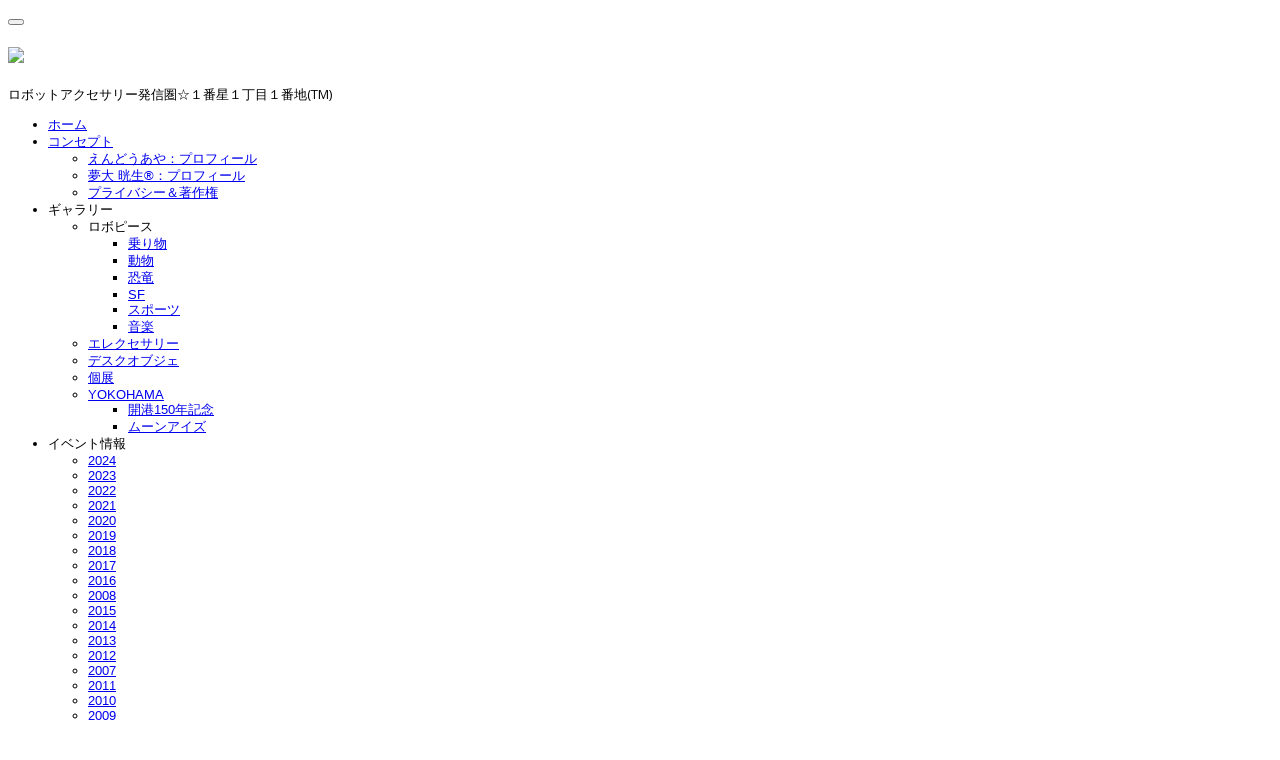

--- FILE ---
content_type: text/html; charset=utf-8
request_url: https://robopeace.jp/event/eventreport2007.html
body_size: 8210
content:

<!DOCTYPE html>
<html lang="ja-jp" dir="ltr">
  <head>
    <base href="https://robopeace.jp/event/eventreport2007.html" />
	<meta http-equiv="content-type" content="text/html; charset=utf-8" />
	<meta name="keywords" content="ロボピース,ロボットアクセサリー,robopeace,エレクセサリー,eleccessories,ユトリ☆ヴレ,ユトリヴレ,ユトリブレ,UTRIVRAI,フェアリーシリーズ,コレットシリーズ,フランス星のいとこシリーズ,子犬のワルツシリーズ,ボナパー,☆,癒し系,ロボット,パソコンパーツ,ロボアクセ,ロボットアクセサリー発信圏☆１番星１丁目１番地" />
	<meta name="rights" content="UTRIVRAI,Inc." />
	<meta name="author" content="ニノス磯貝" />
	<meta name="description" content="『【ロボットアクセサリー・・・R】はロボピースRの登録商標です。』
ロボピースは『なごみロボ』ユトリ☆ヴレ（UTRIVRAI）社によるパソコンパーツから生まれた身につけられる癒し系アクセサリーのブランド名です。ロボットアクセサリー発信圏☆１番星１丁目１番地より配信☆" />
	<meta name="generator" content="Joomla! - Open Source Content Management" />
	<title>2007 - ロボピースは、身につけられる癒し系ロボット。ロボットアクセサリー発信圏☆１番星１丁目１番地より</title>
	<link href="https://robopeace.jp/media/jbtype/css/font-awesome.css" rel="stylesheet" type="text/css" />
	<link href="/templates/newlifestyle/css/bootstrap.css" rel="stylesheet" type="text/css" />
	<link href="/templates/newlifestyle/css/template.css" rel="stylesheet" type="text/css" />
	<link href="/templates/newlifestyle/css/bootstrap-responsive.css" rel="stylesheet" type="text/css" />
	<link href="/templates/newlifestyle/css/template-responsive.css" rel="stylesheet" type="text/css" />
	<link href="/templates/newlifestyle/css/megamenu.css" rel="stylesheet" type="text/css" />
	<link href="/templates/newlifestyle/css/megamenu-responsive.css" rel="stylesheet" type="text/css" />
	<link href="/templates/newlifestyle/css/off-canvas.css" rel="stylesheet" type="text/css" />
	<script src="/media/jui/js/jquery.min.js?85d0343809eb3cd899d1d54fb12c9307" type="text/javascript"></script>
	<script src="/media/jui/js/jquery-noconflict.js?85d0343809eb3cd899d1d54fb12c9307" type="text/javascript"></script>
	<script src="/media/jui/js/jquery-migrate.min.js?85d0343809eb3cd899d1d54fb12c9307" type="text/javascript"></script>
	<script src="/media/system/js/caption.js?85d0343809eb3cd899d1d54fb12c9307" type="text/javascript"></script>
	<script src="/plugins/system/t3/base/bootstrap/js/bootstrap.js" type="text/javascript"></script>
	<script src="/plugins/system/t3/base/js/jquery.tap.min.js" type="text/javascript"></script>
	<script src="/plugins/system/t3/base/js/off-canvas.js" type="text/javascript"></script>
	<script src="/plugins/system/t3/base/js/script.js" type="text/javascript"></script>
	<script src="/plugins/system/t3/base/js/menu.js" type="text/javascript"></script>
	<script src="/plugins/system/t3/base/js/responsive.js" type="text/javascript"></script>
	<script type="text/javascript">
jQuery(window).on('load',  function() {
				new JCaption('img.caption');
			});
	</script>

    
<!-- META FOR IOS & HANDHELD -->
<meta name="viewport" content="width=device-width, initial-scale=1.0, maximum-scale=1.0"/>
<meta name="HandheldFriendly" content="true" />
<meta name="apple-mobile-web-app-capable" content="YES" />
<!-- //META FOR IOS & HANDHELD -->

<!-- SYSTEM CSS -->
<link href="/templates/system/css/system.css" rel="stylesheet" />
<!-- //SYSTEM CSS -->


<!-- Le HTML5 shim, for IE6-8 support of HTML5 elements -->
<!--[if lt IE 9]>
<script src="//html5shim.googlecode.com/svn/trunk/html5.js"></script>
<script type="text/javascript" src="/plugins/system/t3/base/js/respond.min.js"></script>
<![endif]-->


<!--[if lt IE 10]>
<link href="/templates/newlifestyle/css/ie8.css" rel="stylesheet" />
<![endif]-->

<script type="text/javascript" src="/templates/newlifestyle/js/jquery.equal-height-columns.min.js"></script>
<script type="text/javascript" src="/templates/newlifestyle/js/template.min.js"></script>



<!-- Fonts -->
<style type="text/css">
			html > body {font-family: Open Sans;font-size: 80% }
				h1, h2, h3, h4, h5, h6, blockquote {font-family: Open Sans}
				#navwrap li {font-family: sans-serif}
				.logo h2{font-family: Open Sans;
			}
		
		
			 {font-family:;}
		
	
</style>  
 </head>
<body id="contentleft" class="mm-hover com_content view-article itemid-303 j31">
  		  		

<!-- MAIN NAVIGATION -->
  <nav id="navwrap" class="offcanvas" data-uk-sticky>
  <div class="zen-container">
  	<div class="row-fluid">
  	
  		<div class="span3">
  			  <button type="button" class="btn btn-navbar" data-toggle="collapse" data-target=".nav-collapse">
  			      <span class="icon-list-ul"></span>
  			    </button>
  			    
  			    <div class="logo logo-image zenleft">
  				    <h2>
  				      		<a href="/" title="robopeace">
  		  		    <span>
  		  		       		      			<img src="/images/logo.jpg"/>  		      		  		      		   		      		
  		      		</span>
  		    		</a>
  		   	 </h2>
  		      		    	 <div id="tagline"><span>ロボットアクセサリー発信圏☆１番星１丁目１番地(TM)</span></div>
  		      		   	
  		 
  			</div>
  		</div>
  		
  		
  		   		<div class="navwrapper navbar zenright span9 ">
		
				
			
			    <div class="nav-collapse collapse always-show zenright">
			    			       <div  class="t3-megamenu animate zoom"  data-duration="400" data-responsive="true">
<ul class="nav navbar-nav level0">
<li  data-id="101" data-level="1">
<a class="" href="/"   data-target="#">ホーム </a>
</li>
<li class="dropdown mega" data-id="196" data-level="1">
<a class=" dropdown-toggle" href="/concept.html"   data-target="#" data-toggle="dropdown">コンセプト <b class="caret"></b></a>
<div class="nav-child dropdown-menu mega-dropdown-menu"  ><div class="mega-dropdown-inner">
<div class="row-fluid">
<div class="span12 mega-col-nav" data-width="12"><div class="mega-inner">
<ul class="mega-nav level1">
<li  data-id="300" data-level="2">
<a class="" href="/concept/ayaendo.html"   data-target="#">えんどうあや：プロフィール </a>
</li>
<li  data-id="217" data-level="2">
<a class="" href="/concept/yumehirokosei.html"   data-target="#">夢大 晄生®：プロフィール </a>
</li>
<li  data-id="292" data-level="2">
<a class="" href="/concept/privacy.html"   data-target="#">プライバシー＆著作権 </a>
</li>
</ul>
</div></div>
</div>
</div></div>
</li>
<li class="dropdown mega" data-id="320" data-level="1">
<span class=" dropdown-toggle separator"> ギャラリー</span>
<div class="nav-child dropdown-menu mega-dropdown-menu"  ><div class="mega-dropdown-inner">
<div class="row-fluid">
<div class="span12 mega-col-nav" data-width="12"><div class="mega-inner">
<ul class="mega-nav level1">
<li class="dropdown-submenu mega" data-id="327" data-level="2">
<span class=" separator"> ロボピース</span>
<div class="nav-child dropdown-menu mega-dropdown-menu"  ><div class="mega-dropdown-inner">
<div class="row-fluid">
<div class="span12 mega-col-nav" data-width="12"><div class="mega-inner">
<ul class="mega-nav level2">
<li  data-id="328" data-level="3">
<a class="" href="/gallery/robopeace/norimono.html"   data-target="#">乗り物 </a>
</li>
<li  data-id="329" data-level="3">
<a class="" href="/gallery/robopeace/animal.html"   data-target="#">動物 </a>
</li>
<li  data-id="330" data-level="3">
<a class="" href="/gallery/robopeace/rex.html"   data-target="#">恐竜 </a>
</li>
<li  data-id="331" data-level="3">
<a class="" href="/gallery/robopeace/sf.html"   data-target="#">SF </a>
</li>
<li  data-id="332" data-level="3">
<a class="" href="/gallery/robopeace/sports.html"   data-target="#">スポーツ </a>
</li>
<li  data-id="333" data-level="3">
<a class="" href="/gallery/robopeace/music.html"   data-target="#">音楽 </a>
</li>
</ul>
</div></div>
</div>
</div></div>
</li>
<li  data-id="334" data-level="2">
<a class="" href="/gallery/elecsessory.html"   data-target="#">エレクセサリー </a>
</li>
<li  data-id="346" data-level="2">
<a class="" href="/gallery/deskobje.html"   data-target="#">デスクオブジェ </a>
</li>
<li  data-id="323" data-level="2">
<a class="" href="/gallery/koten.html"   data-target="#">個展 </a>
</li>
<li class="dropdown-submenu mega" data-id="321" data-level="2">
<a class="" href="/gallery/yokohama150thaniv.html"   data-target="#">YOKOHAMA </a>
<div class="nav-child dropdown-menu mega-dropdown-menu"  ><div class="mega-dropdown-inner">
<div class="row-fluid">
<div class="span12 mega-col-nav" data-width="12"><div class="mega-inner">
<ul class="mega-nav level2">
<li  data-id="344" data-level="3">
<a class="" href="/gallery/yokohama150thaniv/150thaniversary.html"   data-target="#">開港150年記念 </a>
</li>
<li  data-id="345" data-level="3">
<a class="" href="/gallery/yokohama150thaniv/mooneyes.html"   data-target="#">ムーンアイズ </a>
</li>
</ul>
</div></div>
</div>
</div></div>
</li>
</ul>
</div></div>
</div>
</div></div>
</li>
<li class="active dropdown mega" data-id="301" data-level="1">
<span class=" dropdown-toggle separator"> イベント情報</span>
<div class="nav-child dropdown-menu mega-dropdown-menu"  ><div class="mega-dropdown-inner">
<div class="row-fluid">
<div class="span12 mega-col-nav" data-width="12"><div class="mega-inner">
<ul class="mega-nav level1">
<li  data-id="379" data-level="2">
<a class="" href="/event/eventreport2024.html"   data-target="#">2024 </a>
</li>
<li  data-id="376" data-level="2">
<a class="" href="/event/eventreport2023.html"   data-target="#">2023 </a>
</li>
<li  data-id="374" data-level="2">
<a class="" href="/event/eventreport2022.html"   data-target="#">2022 </a>
</li>
<li  data-id="373" data-level="2">
<a class="" href="/event/eventreport2021.html"   data-target="#">2021 </a>
</li>
<li  data-id="370" data-level="2">
<a class="" href="/event/eventreport2020.html"   data-target="#">2020 </a>
</li>
<li  data-id="365" data-level="2">
<a class="" href="/event/eventreport2019.html"   data-target="#">2019 </a>
</li>
<li  data-id="361" data-level="2">
<a class="" href="/event/eventreport2018.html"   data-target="#">2018 </a>
</li>
<li  data-id="358" data-level="2">
<a class="" href="/event/eventreport2017.html"   data-target="#">2017 </a>
</li>
<li  data-id="353" data-level="2">
<a class="" href="/event/eventreport2016.html"   data-target="#">2016 </a>
</li>
<li  data-id="302" data-level="2">
<a class="" href="/event/eventreport2008.html"   data-target="#">2008 </a>
</li>
<li  data-id="351" data-level="2">
<a class="" href="/event/eventreport2015.html"   data-target="#">2015 </a>
</li>
<li  data-id="338" data-level="2">
<a class="" href="/event/eventreport2014.html"   data-target="#">2014 </a>
</li>
<li  data-id="347" data-level="2">
<a class="" href="/event/eventreport2013.html"   data-target="#">2013 </a>
</li>
<li  data-id="348" data-level="2">
<a class="" href="/event/eventreport2012.html"   data-target="#">2012 </a>
</li>
<li class="current active" data-id="303" data-level="2">
<a class="" href="/event/eventreport2007.html"   data-target="#">2007 </a>
</li>
<li  data-id="349" data-level="2">
<a class="" href="/event/eventreport2011.html"   data-target="#">2011 </a>
</li>
<li  data-id="350" data-level="2">
<a class="" href="/event/eventreport2010.html"   data-target="#">2010 </a>
</li>
<li  data-id="335" data-level="2">
<a class="" href="/event/eventreport2009.html"   data-target="#">2009 </a>
</li>
</ul>
</div></div>
</div>
</div></div>
</li>
<li class="dropdown mega" data-id="281" data-level="1">
<a class=" dropdown-toggle" href="/calture.html"   data-target="#" data-toggle="dropdown">カルチャー <b class="caret"></b></a>
<div class="nav-child dropdown-menu mega-dropdown-menu"  ><div class="mega-dropdown-inner">
<div class="row-fluid">
<div class="span12 mega-col-nav" data-width="12"><div class="mega-inner">
<ul class="mega-nav level1">
<li  data-id="378" data-level="2">
<a class="" href="/calture/schedule.html"   data-target="#">1DAYカルチャースケジュール </a>
</li>
<li  data-id="380" data-level="2">
<a class="" href="/calture/calture2024.html"   data-target="#">2024 </a>
</li>
<li  data-id="377" data-level="2">
<a class="" href="/calture/calture2023.html"   data-target="#">2023 </a>
</li>
<li  data-id="375" data-level="2">
<a class="" href="/calture/calture2022.html"   data-target="#">2022 </a>
</li>
<li  data-id="372" data-level="2">
<a class="" href="/calture/calture2021.html"   data-target="#">2021 </a>
</li>
<li  data-id="371" data-level="2">
<a class="" href="/calture/calture2020.html"   data-target="#">2020 </a>
</li>
<li  data-id="366" data-level="2">
<a class="" href="/calture/calture2019.html"   data-target="#">2019 </a>
</li>
<li  data-id="359" data-level="2">
<a class="" href="/calture/calture2018.html"   data-target="#">2018 </a>
</li>
<li  data-id="354" data-level="2">
<a class="" href="/calture/calture2016.html"   data-target="#">2016 </a>
</li>
<li  data-id="352" data-level="2">
<a class="" href="/calture/calture2015.html"   data-target="#">2015 </a>
</li>
<li  data-id="336" data-level="2">
<a class="" href="/calture/calture2010.html"   data-target="#">2010 </a>
</li>
<li  data-id="337" data-level="2">
<a class="" href="/calture/calture2014.html"   data-target="#">2014 </a>
</li>
<li  data-id="339" data-level="2">
<a class="" href="/calture/calture2009.html"   data-target="#">2009 </a>
</li>
<li  data-id="340" data-level="2">
<a class="" href="/calture/calture2008.html"   data-target="#">2008 </a>
</li>
<li  data-id="342" data-level="2">
<a class="" href="/calture/calture2007.html"   data-target="#">2007 </a>
</li>
</ul>
</div></div>
</div>
</div></div>
</li>
<li  data-id="299" data-level="1">
<a class="" href="/contactform.html"   data-target="#">お問合せ </a>
</li>
</ul>
</div>
			    			    </div>
			    
			    			    
			    			    
			    
			      
	   </div> 
    </div>
  </div>
</nav>
<!-- //MAIN NAVIGATION -->  		
  		<div id="fullwrap">
  			
  			<div id="maincontainerwrap" >
	  			


	  			

	  			

	  				  					
<section id="mainWrap" class="clearfix nomargin">
	<div class="zen-container">
		<div class="row-fluid">
			
						
				  <!-- Breadcrumb -->
		  <div id="breadcrumb" class="breadcrumb">
		    
		<div class="moduletable ">
			<div class="module-inner">
						<div class="zen-module-body ">
				
<ul class="breadcrumb">
	<li class="active"><span class="divider hasTooltip"><i class="icon-map-marker" data-toggle="tooltip" title="現在地: "></i></span></li><li><a href="/" class="pathway">ホーム</a><span class="navsep">/</span></li><li><span>イベント情報</span><span class="navsep">/</span></li><li><span>2007</span></li></ul>
			</div>
						</div>
		</div>
	
		  </div>
		  <!-- // Breadcrumb -->
		                    

                
			<div id="maininner">
			    <!-- MAIN CONTENT -->
			    <div id="midCol" class="zen-content span12"  data-default="span12">
			   	
	
	                      	
	      		      	      		      
<div class="item-page clearfix">


<!-- Article -->
<article>
	<header class="article-header clearfix">
		<h1 class="article-title">
							<a href="/event/eventreport2007.html"> 2007年イベント報告</a>
					</h1>
	</header>






	


	
	<section class="article-content clearfix">
		<p>【2007】</p>
<p>◎12月18日（火）～25日（火）10時～20時<br />会場：<a href="http://www.mitsukoshi.co.jp/store/1010/map.html#ac01">日本橋三越　新館７階</a></p>
<p>◎12月12日（水）～18日（火）10時～19時30分<br />会場：<a href="http://www.bunkamura.co.jp/access/index.html">渋谷東急 Bunkamura Gallery</a><br /><br /> ◎12月 5日（水）～11日（火）<br />午前10時 ～ 午後 8時<br /><a href="http://www.takashimaya.co.jp/yokohama/access/index.html">横浜髙島屋 1階<br />正面エスカレーター横　特設会場　横浜髙島屋『創作アクセサリーフェア』</a><br /><br /> ◎11月27日（火）～12月3日（月）　<br /> 会場：<a href="http://www.mitsukoshi.co.jp/store/1310/map.html#ac01">池袋三越６階</a></p>
<p>◎10月17日（水）～10月23日（火）　10時～19時30分<br /> 会場：<a href="http://www.isetan.co.jp/icm2/jsp/store/kichijoji/index.jsp">伊勢丹吉祥寺店　新館１階</a></p>
<p>◎9月5日（水）～9月11日（火）　10時～20時00分（最終日18時まで）<br /> 会場：<a href="http://www.hankyu-dept.co.jp/tsuzuki/index.html">阪急百貨店　都筑店　4F</a></p>
<p>◎8月30日（木）～9月5日（水）　10時～20時00分（最終日17時まで）<br />会場：<a href="http://www.tokyu-dept.co.jp/kichijouji/event/index.html">東急百貨店　吉祥寺店　8F</a><br /><br /> ◎8月8日（水）～8月14日（火）　10時～19時30分<br />会場：<a href="http://www.isetan.co.jp/icm2/jsp/store/kichijoji/index.jsp">伊勢丹　吉祥寺　新館1F</a><br /><br /> ◎8月1日（水）～8月7日（火）　10時～19時30分<br />会場：<a href="http://www.bunkamura.co.jp/shokai/gallery/index.html">Bunkamura Gallery　渋谷東急文化村1F </a><br /><br /> ◎7月20日（金）～7月26日（木）　11時～20時00分<br />会場：<a href="http://www.0101.co.jp/stores/guide/store780.html">マルイファミリー溝の口店　9階</a><br /><br /> ◎7月7日（土）～7月13日（金）　10時～19時00分<br /> 　会場：<a href="http://www.mitsukoshi.co.jp/shop～EcLogicName=storeinfo.storetopInfo&amp;tenpoCd=17">三越松山店　１階アトリウムコート</a><br /><br /> ◎6月19日（火）～6月28日（木）　10時～19時30分（閉場時間変更有）<br /> 　会場：<a href="http://www.matsuzakaya.co.jp/ueno/">上野松坂屋　南館7階</a><br /> <br /> ◎6月13日（水）～6月19日（火）　10時～20時（最終日：18時閉場）<br /> 　会場：<a href="http://www.hankyu-dept.co.jp/tsuzuki/">都筑阪急　3階</a><br /><br /> ◎6月5日（火）～6月11日（月）　10時～19時30分<br /> 『父の日フェア』 <br />　会場：<a href="http://www.mitsukoshi.co.jp/store/1010/event.html"><span style="text-decoration: underline;">日本橋三越本店5階　趣味雑貨倶楽部</span></a><br /><br /> ◎5月29日（火）～6月4日（月）　10時～19時30分<br />　会場：<a href="http://www.mitsukoshi.co.jp/store/1310/event.html"><span style="text-decoration: underline;">池袋三越　6階</span></a><br /><br /> ◎5月16日（水）～5月22日（火）　10時～20時00分<br />　会場：<a href="http://www.maruhiro.co.jp/"><span style="text-decoration: underline;">川越まるひろ百貨店　1階</span></a><br /><br /> ◎5月2日（水）～5月7日（月）　10時～20時00分<br />　会場：<a href="http://www.matsuya.com/ginza/evcal.html"><span style="text-decoration: underline;">マツヤギンザ　8階大催場</span></a><br /><br /> ◎4月12日（木）～4月18日（水）　10時～20時（最終日18時閉場）<br /> 『2007年春　日本の伝統・匠の技展』 <br />　会場：<a href="http://www.tokiwa-dept.co.jp/wasada_top.html" target="_blank"><span style="text-decoration: underline;">大分市　トキワわさだタウン　1階センター広場 <br /><br /></span></a>◎3月14日（水）～3月19日（月）　10時～19時（最終日17時閉場）<br /> 『日本の職人展』<a href="http://www.tokiwa-dept.co.jp/wasada_top.html" target="_blank"> <span style="text-decoration: underline;"><br />　会場：</span></a><a href="http://www.yao.co.jp/depart/index.html" target="_blank"><span style="text-decoration: underline;">秩父市　矢尾百貨店</span></a><br /><br /> 2007年3月　エレクセサリー　カルチャー講座　ＯＰＥＮ <br />2007年3月より6月までの第2土曜日、<a href="http://www.ync.ne.jp/center/shinjuku.htm">読売・日本テレビ文化センター新宿</a>にて、 <br />エレクセサリー カルチャー講座をＯＰＥＮいたします。<br />第1回目は、特別講座として3月10日（土）PM12:30～PM14:00に開講いたします。</p>
<p>◎2月6日（火）～2月14日（水）<br /> 『2007　バレンタインフェア』 <br />会場：<a href="http://www.mitsukoshi.co.jp/store/1010/map.html" target="_blank">日本橋三越　本館5階　趣味雑貨倶楽部</a></p>
<p>◎2月21日（水）～2月27日（火）<br /> 『こだわりの職人展』 <br />会場：<a href="http://www.matsuzakaya.co.jp/ueno/access/ueno_a.shtml" target="_blank">上野松坂屋　南館地下２階</a></p>
<p align="center"><img src="/images/event/2009.jpg" alt="" /><img src="/images/event/2008.jpg" alt="" /><img src="/images/event/2007r.jpg" alt="" /></p>
<p align="center"><img src="/images/event/bunkamura0712.jpg" alt="" /><br /><span style="color: #333333;">◎12月12日（水）〜18日（火）<br /> 会場：渋谷東急 Bunkamura Gallery</span></p>
<p style="text-align: center;"><span style="color: #333333;"><img src="/images/event/nihonbashi0712.jpg" alt="" /><br /></span><span style="color: #333333;">◎12月18日（火）〜25日（火）<br /> 会場：日本橋三越　新館７階</span></p>
<p style="text-align: center;"><span style="color: #333333;">11・12月のクリスマスシーズンは<br /> 池袋三越、横浜髙島屋、渋谷東急Ｂｕｎｋａｍｕｒａ、日本橋三越と<br /> たくさんの嬉しい出会いをいただき ました☆<br /> 心より感謝しております！！<br /> そしてまた、来年も『ロボピース』を可愛がってい ただきますよう<br /> よろしくお願い申し上げます&lt;(_ _)&gt;</span></p>
<p style="text-align: center;"><span style="color: #333333;"><img src="/images/event/kichijoji08.jpg" alt="" /><br /></span><span style="color: #333333;">◎8月8日（水）〜8月14日（火）<br /> 会場：伊勢丹　吉祥寺　新館1F<br /> <br /> お盆の中でしたが広告をご覧に<br /> なっていらしてくださった</span><span style="color: #333333;">みなさま<br /> 毎日のようにご自身やご家族＆親戚分の<br /> 『えと』シリーズを オーダーして下さった方☆<br /> 暑い中本当∞にありがとうございました&lt;(_ _)&gt;<br /> ちなみに今回の動物シリーズは『えと』に<br /> かぎらず 『うま』が人気でした！！<br /> また今回もテレビをご覧になった方がいらしてくださり<br /> 嬉しいびっくりがありました☆☆☆&lt;(_ _)&gt;</span></p>
<p style="text-align: center;"><span style="color: #333333;"><img src="/images/event/bunkamura08.jpg" alt="" /><br /></span><span style="color: #333333;">◎8月1日（水）〜8月7日（火）<br /> 会場：Bunkamura Gallery　渋谷東急文化村1F <br /> <br /> カクテルミュージック<sup>ＴＭ</sup>デヴュ〜☆ <br /> スタイリッシュなカクテルシェーカーから ロボピースの<br /> テーマ曲が流れるオリジナルのオルゴールが誕生しました！！ <br /> なごみの音にココロがほんわり優しくなりますように☆<br /> 音とともにロボピースが回転します☆ <br /> <br /> また、８月３日のｔｖｋテレビ『ハマランチョ』を<br /> ご覧になり初めて『ロボピース』を覚えてくださったみなさま <br /> お立ち寄りいただきありがとうございましたヽ(^o^)丿 <br /> これからもぜひ可愛がってくださいますようお願い申し上げます！！！ </span></p>
<p style="text-align: center;"><span style="color: #333333;"><img src="/images/event/matsuyama08.jpg" alt="" /><br /></span><span style="color: #333333;">◎7月7日（土）〜7月13日（金）<br /> 会場：三越松山店　１階アトリウムコート<br /> <br /> 坊ちゃんの町　松山！！<br /> 三越・松山店でのイベントは初めてでしたが <br /> 会期中『楽しいから』と何度かいらしてくださる方、<br /> さらには毎日いらして購入してくださるお客さまに<br /> たくさんの喜びのパワ〜☆をいただきました！！<br /> 心より感謝です(^_^)v <br /> オリジナルの坊ちゃん列車も好評でした☆☆☆ </span></p>
<p style="text-align: center;"><span style="color: #333333;"><img src="/images/event/ueno06.jpg" alt="" /><br /></span><span style="color: #333333;">◎6月19日（火）〜6月28日（木）<br /> 会場：上野松坂屋　南館7階<br /> <br /> 今回はモンキーウッキー☆がお客様のもとへ！！</span></p>
<p style="text-align: center;"><span style="color: #333333;"><img src="/images/event/tuzukihankyu.jpg" alt="" /><br /></span><span style="color: #333333;">◎6月13日（水）〜6月19日（火）<br /> 会場：都筑阪急　3階</span></p>
<p style="text-align: center;"><span style="color: #333333;"><img src="/images/event/nihonbashimit.jpg" alt="" /><br /></span><span style="color: #333333;">◎6月5日（火）〜6月11日（月）<br /> 会場：日本橋三越本店5階　趣味雑貨倶楽部<br /> <br /> 今回はオーダーによってきりんが誕生しました！！ <br /> とても気に入っていただきお客さまのもとへ☆☆☆ </span></p>
<p style="text-align: center;"><span style="color: #333333;"><img src="/images/event/ikebukuromit.jpg" alt="" /><br /></span><span style="color: #333333;">◎5月29日（火）〜6月4日（月）<br /> 会場：池袋三越　6階</span></p>
<p style="text-align: center;"><span style="color: #333333;"><img src="/images/event/matsuya05.jpg" alt="" /><br /></span><span style="color: #333333;">◎5月2日（水）〜5月7日（月）<br /> 会場：マツヤギンザ　8階大催事場<br /> <br /> ☆会期の初日には美智子さまが開催中の『星の王子さま展』を<br /> </span><span style="color: #333333;">ご覧になり会場横のロボピースの前も御通りになったので<br /> ロボピースたちもドキドキしました☆ <br /> 今回は最終日の時間が変更で早くなり　せっかくいらしてくださった方に <br /> ご迷惑おかけしてしましましたことお詫び申し上げますm(_ _)m<br /> お忙しい中いらしてくださりありがとうございました☆☆☆ <br /> 今後ともどうぞよろしくお願い申しあげます！！！ </span></p>
<p style="text-align: center;"><span style="color: #333333;"><img src="/images/event/yao.jpg" alt="" /><br /></span><span style="color: #333333;">◎3月14日（水）〜3月19日（月）<br /> 『日本の職人展』 <br /> 会場：秩父市　矢尾百貨店</span></p>
<p style="text-align: center;"><span style="color: #333333;"><img src="/images/event/mitsukoshi0702.gif" alt="" /><br /></span><span style="color: #333333;">◎2月6日（火）〜2月14日（水）<br /> 『2007　バレンタインフェア』<br /> 会場：日本橋三越　本館5階　趣味雑貨倶楽部</span></p>
<p style="text-align: center;"><span style="color: #333333;"><img src="/images/event/mitsukoshi0612.gif" alt="" /><br /></span><span style="color: #333333;">◎2006年12月5日（火）〜12月11日（月）<br /> 『2006　三越 クリスマスワールド』<br /> 会場：日本橋三越　新館7階</span></p>
<p style="text-align: center;"><span style="color: #333333;"><img src="/images/event/bunkamura.gif" alt="" /><br /></span><span style="color: #333333;">◎2006年12月19日（火）〜12月24日（日）<br /> 『Bunkamura Christmas Market 2006』<br /> 会場：渋谷東急 Bunkamura Gallery</span></p> 	</section>

		
	
	
	</article>
<!-- //Article -->


</div>
	
	                	      		    
	      		   </div>
	      		    <!-- //MAIN CONTENT -->

			    			    
			    			  </div>

                               </div>
		
  </div>
</section> 	  				  			

	  			

	  			

  			</div>
  		</div>
  		
  			

	<section id="bottomrow">
		
				<div class="zen-container">
	  			<!-- bottom -->
	<div class="row-fluid">
							<div class="span4 item-first" data-default="span4">
										<div id="bottom1">
						
		<div class="moduletable ">
			<div class="module-inner">
						<div class="zen-module-title">
				<h3><span>ロボピース　eye8 アイエイト</span></h3>
			</div>
						<div class="zen-module-body withtitle">
				

<div class="custom"  >
	<pre><a href="/images/top201008.jpg" target="_blank" rel="noopener noreferrer"><img src="/images/top201008.jpg" alt="ロボピース eye8 アイエイト" width="300" /></a>
　　　　　　<strong>時計制作　サンク・カロ</strong></pre>
<pre><strong>Web Shop</strong><br />

<a href="https://jpstore.dwango.jp/products/detail.php?product_id=125"><img src="/images/dwangostore.jpg" alt="" /></a><br />
</pre></div>
			</div>
						</div>
		</div>
	
					</div>
									</div>
							<div class="span4 " data-default="span4">
										&nbsp;
									</div>
							<div class="span4 item-last" data-default="span4">
										<div id="bottom3">
						
		<div class="moduletable ">
			<div class="module-inner">
						<div class="zen-module-title">
				<h3><span>お問合わせ</span></h3>
			</div>
						<div class="zen-module-body withtitle">
				

<div class="custom"  >
	<p>株式会社ユトリ☆ヴレ<br /><br />神奈川県横浜市都筑区<br /><br /><br />Fax: (045) 877-2171<br /> Email: info@robopeace.jp<br /><br /><a class="btn btn-primary floatright" href="/contactform.html">お問合せはこちら</a></p>
<p><a title="ロボピース　Facebook" href="https://www.facebook.com/pages/%E3%83%AD%E3%83%9C%E3%83%94%E3%83%BC%E3%82%B9robopeace/355331927916994"><img src="/images/banners/fb_bnr.gif" alt="" /></a></p></div>
			</div>
						</div>
		</div>
	
					</div>
									</div>
				</div>
<!-- bottom -->	  	</div>
	</section>
  		<div id="bottomcolour">
  			
<!-- FOOTER -->
<footer id="footerwrap" class="wrap zen-footer">
  <section class="zen-copyright">
    <div class="zen-container">
      <div class="row-fluid">
        <div class="span8 copyright">
          
        </div>
        <div class="span4">
        	<div id="zen-copyright">
	        	Copylight(c) UTRIVRAI, Inc. All Rights Reserved．        	</div>
        </div>
      </div>
    </div>
  </section>
</footer>

<!-- //FOOTER -->  		</div>  
  	 </div>
  	 
  	 <script type="text/javascript">
	jQuery(document).ready(function(){
		jQuery("img").not("nolazy").lazyload({
			effect : "fadeIn"
		});
});
</script>

<div id="toTop" class="hidden-phone"><a id="toTopLink"><span class="icon-arrow-up"></span><span id="toTopText"> Back to top</span></a></div>
<script type="text/javascript">
	jQuery(document).ready(function(){
			
			jQuery(window).scroll(function () {
			
				if (jQuery(this).scrollTop() >200) {
				 	jQuery("#toTop").fadeIn();
				}
				else {
				 	jQuery("#toTop").fadeOut();
				}
			});
		
			jQuery("#toTop").click(function() {
				jQuery("html, body").animate({ scrollTop: 0 }, "slow");
				 return false;
			});
	});
</script>




<script type="text/javascript">
jQuery(document).ready(function(){
	jQuery('.accordion ul.nav li').zenaccordion({
	
	  	 showactive: true,
  	   	 type:"accordion"
 	});
});
</script>
  	<script type="text/javascript">
      WebFontConfig = {
      
      google: {
          families: [ 
          	'Open+Sans:400,600,300:latin'          ]}
        
      
      };
      (function() {
        var wf = document.createElement('script');
        wf.src = ('https:' == document.location.protocol ? 'https' : 'http') +
            '://ajax.googleapis.com/ajax/libs/webfont/1/webfont.js';
        wf.type = 'text/javascript';
        wf.async = 'true';
        var s = document.getElementsByTagName('script')[0];
        s.parentNode.insertBefore(wf, s);
      })();
</script>
  </body>
</html>